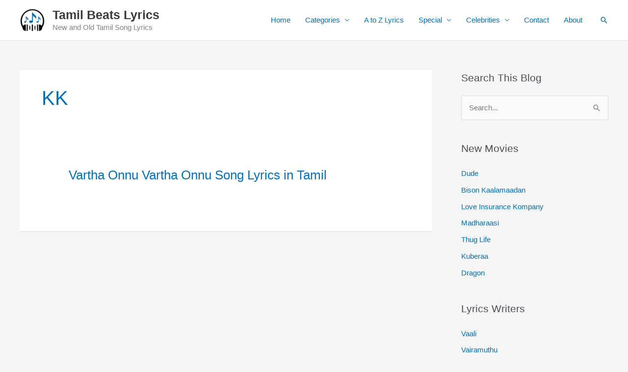

--- FILE ---
content_type: text/html; charset=utf-8
request_url: https://www.google.com/recaptcha/api2/aframe
body_size: 269
content:
<!DOCTYPE HTML><html><head><meta http-equiv="content-type" content="text/html; charset=UTF-8"></head><body><script nonce="qmGqwjElSGNX4r46GZgY8Q">/** Anti-fraud and anti-abuse applications only. See google.com/recaptcha */ try{var clients={'sodar':'https://pagead2.googlesyndication.com/pagead/sodar?'};window.addEventListener("message",function(a){try{if(a.source===window.parent){var b=JSON.parse(a.data);var c=clients[b['id']];if(c){var d=document.createElement('img');d.src=c+b['params']+'&rc='+(localStorage.getItem("rc::a")?sessionStorage.getItem("rc::b"):"");window.document.body.appendChild(d);sessionStorage.setItem("rc::e",parseInt(sessionStorage.getItem("rc::e")||0)+1);localStorage.setItem("rc::h",'1769743142951');}}}catch(b){}});window.parent.postMessage("_grecaptcha_ready", "*");}catch(b){}</script></body></html>

--- FILE ---
content_type: application/javascript; charset=utf-8
request_url: https://fundingchoicesmessages.google.com/f/AGSKWxW3ahjnofIODffj4RSX60XyLrLk7eqL_otPIZKLQoBeLH62FD3XmkfWWx3lTAzZqeYCef6a5IQjZs7j6no3-CWMIRxyd7NtLGhC7aqmnHOFCUs56pZzUOKrqZGcjyVKn5oF4xP3w5xT9xpMlStb0rc53iRaI1e_5CSi3HrY7PXrrDHyttJjtMLNcRdt/_/sponsoredheadline./ads-2./popundr__main_ad./ad/getban?
body_size: -1285
content:
window['e8e73d8f-d9e7-4013-aa43-3efade029db2'] = true;